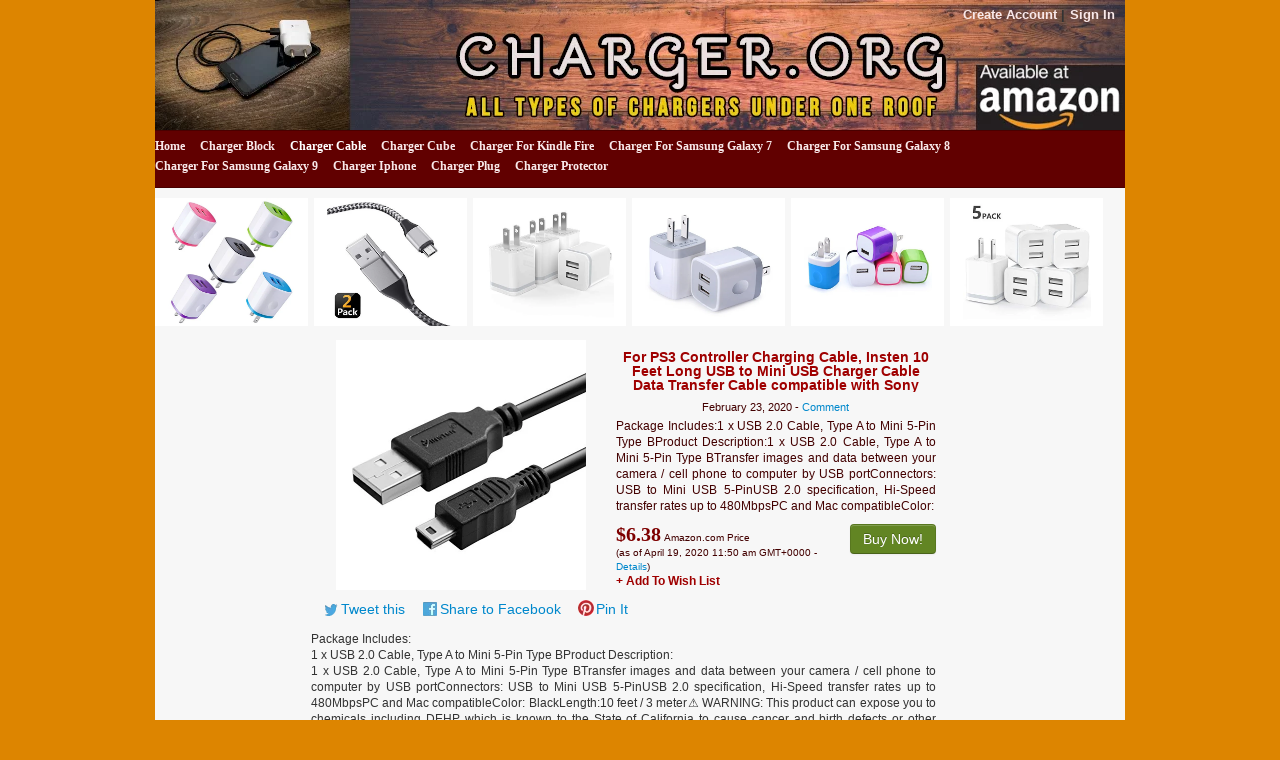

--- FILE ---
content_type: text/html; charset=UTF-8
request_url: https://charger.org/2020/02/23/for-ps3-controller-charging-cable-insten-10-feet-long-usb-to-mini-usb-charger-cable-data-transfer-cable-compatible-with-sony-playstation-ps3-ps3-slim-sixaxis-controller-gopro-hero-3-hero-4-3-meter/
body_size: 14130
content:
<!DOCTYPE html>
<!--[if IE 7]>
<html class="ie ie7" lang="en-US">
<![endif]-->
<!--[if IE 8]>
<html class="ie ie8" lang="en-US">
<![endif]-->
<!--[if gt IE 8]><!--> <html lang="en-US"> <!--<![endif]-->
<head>
<title>For PS3 Controller Charging Cable, Insten 10 Feet Long USB to Mini USB Charger Cable Data Transfer Cable compatible with Sony PlayStation PS3/PS3 Slim SixAxis Controller, GoPro Hero 3 Hero 4 (3 Meter) | Charger</title>
	<meta name="viewport" content="width=device-width, initial-scale=1.0">
	<link rel="pingback" href="https://charger.org/xmlrpc.php">
<link rel="Shortcut Icon" href="https://charger.org/wp-content/themes/covertstorebuilder/images/favicon.ico" type="image/x-icon">	
<!--[if lt IE 9]>
<script src="https://charger.org/wp-content/themes/covertstorebuilder/js/html5.js" type="text/javascript"></script>
<![endif]-->
<meta name='robots' content='max-image-preview:large' />
<link rel="alternate" type="application/rss+xml" title="Charger &raquo; Feed" href="https://charger.org/feed/" />
<link rel="alternate" title="oEmbed (JSON)" type="application/json+oembed" href="https://charger.org/wp-json/oembed/1.0/embed?url=https%3A%2F%2Fcharger.org%2F2020%2F02%2F23%2Ffor-ps3-controller-charging-cable-insten-10-feet-long-usb-to-mini-usb-charger-cable-data-transfer-cable-compatible-with-sony-playstation-ps3-ps3-slim-sixaxis-controller-gopro-hero-3-hero-4-3-meter%2F" />
<link rel="alternate" title="oEmbed (XML)" type="text/xml+oembed" href="https://charger.org/wp-json/oembed/1.0/embed?url=https%3A%2F%2Fcharger.org%2F2020%2F02%2F23%2Ffor-ps3-controller-charging-cable-insten-10-feet-long-usb-to-mini-usb-charger-cable-data-transfer-cable-compatible-with-sony-playstation-ps3-ps3-slim-sixaxis-controller-gopro-hero-3-hero-4-3-meter%2F&#038;format=xml" />
<style id='wp-img-auto-sizes-contain-inline-css' type='text/css'>
img:is([sizes=auto i],[sizes^="auto," i]){contain-intrinsic-size:3000px 1500px}
/*# sourceURL=wp-img-auto-sizes-contain-inline-css */
</style>

<style id='wp-emoji-styles-inline-css' type='text/css'>

	img.wp-smiley, img.emoji {
		display: inline !important;
		border: none !important;
		box-shadow: none !important;
		height: 1em !important;
		width: 1em !important;
		margin: 0 0.07em !important;
		vertical-align: -0.1em !important;
		background: none !important;
		padding: 0 !important;
	}
/*# sourceURL=wp-emoji-styles-inline-css */
</style>
<link rel='stylesheet' id='wp-block-library-css' href='https://charger.org/wp-includes/css/dist/block-library/style.min.css?ver=6.9' type='text/css' media='all' />
<style id='global-styles-inline-css' type='text/css'>
:root{--wp--preset--aspect-ratio--square: 1;--wp--preset--aspect-ratio--4-3: 4/3;--wp--preset--aspect-ratio--3-4: 3/4;--wp--preset--aspect-ratio--3-2: 3/2;--wp--preset--aspect-ratio--2-3: 2/3;--wp--preset--aspect-ratio--16-9: 16/9;--wp--preset--aspect-ratio--9-16: 9/16;--wp--preset--color--black: #000000;--wp--preset--color--cyan-bluish-gray: #abb8c3;--wp--preset--color--white: #ffffff;--wp--preset--color--pale-pink: #f78da7;--wp--preset--color--vivid-red: #cf2e2e;--wp--preset--color--luminous-vivid-orange: #ff6900;--wp--preset--color--luminous-vivid-amber: #fcb900;--wp--preset--color--light-green-cyan: #7bdcb5;--wp--preset--color--vivid-green-cyan: #00d084;--wp--preset--color--pale-cyan-blue: #8ed1fc;--wp--preset--color--vivid-cyan-blue: #0693e3;--wp--preset--color--vivid-purple: #9b51e0;--wp--preset--gradient--vivid-cyan-blue-to-vivid-purple: linear-gradient(135deg,rgb(6,147,227) 0%,rgb(155,81,224) 100%);--wp--preset--gradient--light-green-cyan-to-vivid-green-cyan: linear-gradient(135deg,rgb(122,220,180) 0%,rgb(0,208,130) 100%);--wp--preset--gradient--luminous-vivid-amber-to-luminous-vivid-orange: linear-gradient(135deg,rgb(252,185,0) 0%,rgb(255,105,0) 100%);--wp--preset--gradient--luminous-vivid-orange-to-vivid-red: linear-gradient(135deg,rgb(255,105,0) 0%,rgb(207,46,46) 100%);--wp--preset--gradient--very-light-gray-to-cyan-bluish-gray: linear-gradient(135deg,rgb(238,238,238) 0%,rgb(169,184,195) 100%);--wp--preset--gradient--cool-to-warm-spectrum: linear-gradient(135deg,rgb(74,234,220) 0%,rgb(151,120,209) 20%,rgb(207,42,186) 40%,rgb(238,44,130) 60%,rgb(251,105,98) 80%,rgb(254,248,76) 100%);--wp--preset--gradient--blush-light-purple: linear-gradient(135deg,rgb(255,206,236) 0%,rgb(152,150,240) 100%);--wp--preset--gradient--blush-bordeaux: linear-gradient(135deg,rgb(254,205,165) 0%,rgb(254,45,45) 50%,rgb(107,0,62) 100%);--wp--preset--gradient--luminous-dusk: linear-gradient(135deg,rgb(255,203,112) 0%,rgb(199,81,192) 50%,rgb(65,88,208) 100%);--wp--preset--gradient--pale-ocean: linear-gradient(135deg,rgb(255,245,203) 0%,rgb(182,227,212) 50%,rgb(51,167,181) 100%);--wp--preset--gradient--electric-grass: linear-gradient(135deg,rgb(202,248,128) 0%,rgb(113,206,126) 100%);--wp--preset--gradient--midnight: linear-gradient(135deg,rgb(2,3,129) 0%,rgb(40,116,252) 100%);--wp--preset--font-size--small: 13px;--wp--preset--font-size--medium: 20px;--wp--preset--font-size--large: 36px;--wp--preset--font-size--x-large: 42px;--wp--preset--spacing--20: 0.44rem;--wp--preset--spacing--30: 0.67rem;--wp--preset--spacing--40: 1rem;--wp--preset--spacing--50: 1.5rem;--wp--preset--spacing--60: 2.25rem;--wp--preset--spacing--70: 3.38rem;--wp--preset--spacing--80: 5.06rem;--wp--preset--shadow--natural: 6px 6px 9px rgba(0, 0, 0, 0.2);--wp--preset--shadow--deep: 12px 12px 50px rgba(0, 0, 0, 0.4);--wp--preset--shadow--sharp: 6px 6px 0px rgba(0, 0, 0, 0.2);--wp--preset--shadow--outlined: 6px 6px 0px -3px rgb(255, 255, 255), 6px 6px rgb(0, 0, 0);--wp--preset--shadow--crisp: 6px 6px 0px rgb(0, 0, 0);}:where(.is-layout-flex){gap: 0.5em;}:where(.is-layout-grid){gap: 0.5em;}body .is-layout-flex{display: flex;}.is-layout-flex{flex-wrap: wrap;align-items: center;}.is-layout-flex > :is(*, div){margin: 0;}body .is-layout-grid{display: grid;}.is-layout-grid > :is(*, div){margin: 0;}:where(.wp-block-columns.is-layout-flex){gap: 2em;}:where(.wp-block-columns.is-layout-grid){gap: 2em;}:where(.wp-block-post-template.is-layout-flex){gap: 1.25em;}:where(.wp-block-post-template.is-layout-grid){gap: 1.25em;}.has-black-color{color: var(--wp--preset--color--black) !important;}.has-cyan-bluish-gray-color{color: var(--wp--preset--color--cyan-bluish-gray) !important;}.has-white-color{color: var(--wp--preset--color--white) !important;}.has-pale-pink-color{color: var(--wp--preset--color--pale-pink) !important;}.has-vivid-red-color{color: var(--wp--preset--color--vivid-red) !important;}.has-luminous-vivid-orange-color{color: var(--wp--preset--color--luminous-vivid-orange) !important;}.has-luminous-vivid-amber-color{color: var(--wp--preset--color--luminous-vivid-amber) !important;}.has-light-green-cyan-color{color: var(--wp--preset--color--light-green-cyan) !important;}.has-vivid-green-cyan-color{color: var(--wp--preset--color--vivid-green-cyan) !important;}.has-pale-cyan-blue-color{color: var(--wp--preset--color--pale-cyan-blue) !important;}.has-vivid-cyan-blue-color{color: var(--wp--preset--color--vivid-cyan-blue) !important;}.has-vivid-purple-color{color: var(--wp--preset--color--vivid-purple) !important;}.has-black-background-color{background-color: var(--wp--preset--color--black) !important;}.has-cyan-bluish-gray-background-color{background-color: var(--wp--preset--color--cyan-bluish-gray) !important;}.has-white-background-color{background-color: var(--wp--preset--color--white) !important;}.has-pale-pink-background-color{background-color: var(--wp--preset--color--pale-pink) !important;}.has-vivid-red-background-color{background-color: var(--wp--preset--color--vivid-red) !important;}.has-luminous-vivid-orange-background-color{background-color: var(--wp--preset--color--luminous-vivid-orange) !important;}.has-luminous-vivid-amber-background-color{background-color: var(--wp--preset--color--luminous-vivid-amber) !important;}.has-light-green-cyan-background-color{background-color: var(--wp--preset--color--light-green-cyan) !important;}.has-vivid-green-cyan-background-color{background-color: var(--wp--preset--color--vivid-green-cyan) !important;}.has-pale-cyan-blue-background-color{background-color: var(--wp--preset--color--pale-cyan-blue) !important;}.has-vivid-cyan-blue-background-color{background-color: var(--wp--preset--color--vivid-cyan-blue) !important;}.has-vivid-purple-background-color{background-color: var(--wp--preset--color--vivid-purple) !important;}.has-black-border-color{border-color: var(--wp--preset--color--black) !important;}.has-cyan-bluish-gray-border-color{border-color: var(--wp--preset--color--cyan-bluish-gray) !important;}.has-white-border-color{border-color: var(--wp--preset--color--white) !important;}.has-pale-pink-border-color{border-color: var(--wp--preset--color--pale-pink) !important;}.has-vivid-red-border-color{border-color: var(--wp--preset--color--vivid-red) !important;}.has-luminous-vivid-orange-border-color{border-color: var(--wp--preset--color--luminous-vivid-orange) !important;}.has-luminous-vivid-amber-border-color{border-color: var(--wp--preset--color--luminous-vivid-amber) !important;}.has-light-green-cyan-border-color{border-color: var(--wp--preset--color--light-green-cyan) !important;}.has-vivid-green-cyan-border-color{border-color: var(--wp--preset--color--vivid-green-cyan) !important;}.has-pale-cyan-blue-border-color{border-color: var(--wp--preset--color--pale-cyan-blue) !important;}.has-vivid-cyan-blue-border-color{border-color: var(--wp--preset--color--vivid-cyan-blue) !important;}.has-vivid-purple-border-color{border-color: var(--wp--preset--color--vivid-purple) !important;}.has-vivid-cyan-blue-to-vivid-purple-gradient-background{background: var(--wp--preset--gradient--vivid-cyan-blue-to-vivid-purple) !important;}.has-light-green-cyan-to-vivid-green-cyan-gradient-background{background: var(--wp--preset--gradient--light-green-cyan-to-vivid-green-cyan) !important;}.has-luminous-vivid-amber-to-luminous-vivid-orange-gradient-background{background: var(--wp--preset--gradient--luminous-vivid-amber-to-luminous-vivid-orange) !important;}.has-luminous-vivid-orange-to-vivid-red-gradient-background{background: var(--wp--preset--gradient--luminous-vivid-orange-to-vivid-red) !important;}.has-very-light-gray-to-cyan-bluish-gray-gradient-background{background: var(--wp--preset--gradient--very-light-gray-to-cyan-bluish-gray) !important;}.has-cool-to-warm-spectrum-gradient-background{background: var(--wp--preset--gradient--cool-to-warm-spectrum) !important;}.has-blush-light-purple-gradient-background{background: var(--wp--preset--gradient--blush-light-purple) !important;}.has-blush-bordeaux-gradient-background{background: var(--wp--preset--gradient--blush-bordeaux) !important;}.has-luminous-dusk-gradient-background{background: var(--wp--preset--gradient--luminous-dusk) !important;}.has-pale-ocean-gradient-background{background: var(--wp--preset--gradient--pale-ocean) !important;}.has-electric-grass-gradient-background{background: var(--wp--preset--gradient--electric-grass) !important;}.has-midnight-gradient-background{background: var(--wp--preset--gradient--midnight) !important;}.has-small-font-size{font-size: var(--wp--preset--font-size--small) !important;}.has-medium-font-size{font-size: var(--wp--preset--font-size--medium) !important;}.has-large-font-size{font-size: var(--wp--preset--font-size--large) !important;}.has-x-large-font-size{font-size: var(--wp--preset--font-size--x-large) !important;}
/*# sourceURL=global-styles-inline-css */
</style>

<style id='classic-theme-styles-inline-css' type='text/css'>
/*! This file is auto-generated */
.wp-block-button__link{color:#fff;background-color:#32373c;border-radius:9999px;box-shadow:none;text-decoration:none;padding:calc(.667em + 2px) calc(1.333em + 2px);font-size:1.125em}.wp-block-file__button{background:#32373c;color:#fff;text-decoration:none}
/*# sourceURL=/wp-includes/css/classic-themes.min.css */
</style>
<link rel='stylesheet' id='contact-form-7-css' href='https://charger.org/wp-content/plugins/contact-form-7/includes/css/styles.css?ver=6.1.4' type='text/css' media='all' />
<link rel='stylesheet' id='bootstrap-css' href='https://charger.org/wp-content/themes/covertstorebuilder/css/bootstrap.css?ver=1.22' type='text/css' media='all' />
<link rel='stylesheet' id='theme-style-css' href='https://charger.org/wp-content/themes/covertstorebuilder/style.css?ver=1.22' type='text/css' media='all' />
<script type="text/javascript" src="https://charger.org/wp-includes/js/jquery/jquery.min.js?ver=3.7.1" id="jquery-core-js"></script>
<script type="text/javascript" src="https://charger.org/wp-includes/js/jquery/jquery-migrate.min.js?ver=3.4.1" id="jquery-migrate-js"></script>
<script type="text/javascript" src="https://charger.org/wp-content/themes/covertstorebuilder/js/jquery.simplemodal.1.4.4.min.js?ver=1.4.4" id="simplemodal-js"></script>
<script type="text/javascript" src="https://charger.org/wp-content/themes/covertstorebuilder/js/bootstrap.js?ver=1.22" id="bootstrap-js"></script>
<script type="text/javascript" id="theme-script-js-extra">
/* <![CDATA[ */
var SimpleModalLoginL10n = {"empty_username":"The username field is empty.","empty_password":"The password field is empty.","empty_email":"The email field is empty.","empty_all":"All fields are required.","empty_firstname":"The first name field is empty.","empty_lastname":"The last name field is empty.","carousel-interval":"5000"};
//# sourceURL=theme-script-js-extra
/* ]]> */
</script>
<script type="text/javascript" src="https://charger.org/wp-content/themes/covertstorebuilder/js/script.js?ver=1.22" id="theme-script-js"></script>
<link rel="https://api.w.org/" href="https://charger.org/wp-json/" /><link rel="alternate" title="JSON" type="application/json" href="https://charger.org/wp-json/wp/v2/posts/233" /><link rel="EditURI" type="application/rsd+xml" title="RSD" href="https://charger.org/xmlrpc.php?rsd" />
<meta name="generator" content="WordPress 6.9" />
<link rel="canonical" href="https://charger.org/2020/02/23/for-ps3-controller-charging-cable-insten-10-feet-long-usb-to-mini-usb-charger-cable-data-transfer-cable-compatible-with-sony-playstation-ps3-ps3-slim-sixaxis-controller-gopro-hero-3-hero-4-3-meter/" />
<link rel='shortlink' href='https://charger.org/?p=233' />
<style type="text/css" id="custom-background-css">
body.custom-background { background-color: #dd8500; }
</style>
	
<!-- Open Graph protocol meta data -->
<meta property="og:url" content="https://charger.org/2020/02/23/for-ps3-controller-charging-cable-insten-10-feet-long-usb-to-mini-usb-charger-cable-data-transfer-cable-compatible-with-sony-playstation-ps3-ps3-slim-sixaxis-controller-gopro-hero-3-hero-4-3-meter/">
<meta property="og:title" content="For PS3 Controller Charging Cable, Insten 10 Feet Long USB to Mini USB Charger Cable Data Transfer Cable compatible with Sony PlayStation PS3/PS3 Slim SixAxis Controller, GoPro Hero 3 Hero 4 (3 Meter) | Charger">
<meta property="og:site_name" content="Charger">
<meta property="og:description" content="Package Includes:1 x USB 2.0 Cable, Type A to Mini 5-Pin Type BProduct Description:1 x USB 2.0 Cable, Type A to Mini 5-Pin Type BTransfer images and data betwee">
<meta property="og:type" content="article">
<meta property="og:image" content="https://charger.org/wp-content/uploads/2020/02/411K3lYiwKL.jpg">
<meta property="og:locale" content="en_us">
<!--  Open Graph protocol meta data  -->
<script type="text/javascript">
	var imwbvp_ajaxurl = 'https://charger.org/wp-admin/admin-ajax.php';
// ]]>
</script>
<script>
   jQuery(document).ready(function($) {
   
   $('a.zp-ctr-track, .zp-product .moretag').on('click', function(event) {
      var btn = this;
      var data = { action :'update_ctr_action', postid: $(btn).attr('data-post-item'), nonce : 'da798e2a62'};
         
      $.ajax({async: false, type: 'POST', url: 'https://charger.org/wp-admin/admin-ajax.php', data: data,  dataType: 'json'});
   });

   });
</script>
<style>
.header-wrapper  {background-color: #9f0000; }
.carousel-thumbs, .content_sidebar {background-color: #f7f7f7; }
#mainCarousel { background-color: #ffffff; border: 1px solid #ffffff}
#mainCarousel .carousel-inner > .item > .content .title a, #mainCarousel .carousel-inner > .item > .content .stats a, .wishlistlink, .wishlistlink:hover, .the-post h1.title {color: #9f0000;}
#mainCarousel .carousel-inner > .item > .content .title a:hover, #mainCarousel .carousel-inner > .item > .content .stats a:hover {color: #a03a18;}
#mainCarousel .carousel-inner > .item > .content .description, #mainCarousel .carousel-inner > .item > .content .stats { color: #430000;}
.price {color: #7e0000;}
.content_sidebar li,#footer .widget-area .widget_popularProducts  {background-color: #ffffff;}
.content_sidebar ul ul li a:hover, #widgets_404 ul ul li a:hover{background-color:  #bfbfbf;}
#footer-wrapper  { background-color: #7e0000; }
#footer .widget-area ul ul li a {color: #DDDDDD;}
#footer .widget-area ul ul li a:hover {color: #DDDDDD;}
#footer .widget-area .tagcloud a  {color: #ffffff;}

#page-navigation {background-color: #610000; border-bottom: 1px solid #490000; border-top: 1px solid #490000;}
#page-navigation ul ul.children li { border-bottom: 1px solid #490000; border-left: 1px solid #490000; border-right: 1px solid #490000;}
#page-navigation ul ul.children li:first-child {border-top: 1px solid #490000; }
#page-navigation ul ul.children {background-color: #610000; }
#page-navigation ul li:hover > a { color: #d7bfbf; }                  
#page-navigation ul li a { color: #f8e8e9;}
#site-navigation ul li a { color: #f8e8e9;}
 #page-navigation ul li.current-cat a{ color: #ffffff;}
.post-navigation {background-color:  #610000;}
#post-navigation ul li a { color: #f8e8e9;}
#post-navigation ul li.current a { color: #ffffff;}
 
.widget-title { background-color: #f7f7f7; color: #610000;}

#footer .widget-title {background-color: #7e0000; color: #ffffff;}
.actions .btn-success { color: #FFFFFF; background-color: #628523;}
.actions .btn-success:hover,.btn-success:focus,.btn-success:active,.btn-success.active,.btn-success.disabled,.btn-success[disabled] {color: #FFFFFF; background-color: #496812;}
.posts-wrapper {background-color: #f7f7f7;}
.post .title a,.post .title a:visited {  color: #610000;}
.post .title a:hover { color: #a03a18; }
.post .description, .price-info {color: #430000;}
.the-post .content {color: #430000;}
.the-post .stats {color: #430000;}

		.site-header {
			background: url(https://charger.org/wp-content/uploads/2020/02/charger-BANNER.png);
			background-repeat:no-repeat;
			background-size:contain;
			background-position:center;
		}
		.site-title,
		.site-description {
			position: absolute;
			clip: rect(1px 1px 1px 1px); /* IE7 */
			clip: rect(1px, 1px, 1px, 1px);
		}
		.site-title,
		.site-description {
			text-align:center;
         			color: #blank;
					}
</style>
</head>
<body class="wp-singular post-template-default single single-post postid-233 single-format-standard custom-background wp-theme-covertstorebuilder">
<div class="container-fluid header-wrapper">
 <div class="row-fluid">
  <div class="span12">
    <header class="site-header" role="banner">    	 
      <nav id="site-navigation">
      <ul>
  
   <li><a class="smcf-register" href="https://charger.org/wp-login.php?action=register" target="_blank">Create Account</a></li> 
   <li class="last"><a class="smcf-login" href="https://charger.org/wp-login.php">Sign In</a></li>
      </ul>
      </nav>
      <a href="https://charger.org/" title="Charger" rel="home">
      	<hgroup>
      		<h1 class="site-title">Charger</h1>
      		<h2 class="site-description">All Types Of Chargers Under One Roof</h2>
      	</hgroup>
      </a> 
   </header>
  </div> 
  </div>
  <div class="row-fluid">
   <div class="span12">
      <nav id="page-navigation">
      <ul>
             
                 <li class="cat-item">
             <a title="See What's New" href="https://charger.org?so=mrs">Home</a>
          </li>
       	<li class="cat-item cat-item-82"><a href="https://charger.org/category/charger-block/">Charger Block</a>
</li>
	<li class="cat-item cat-item-83 current-cat"><a aria-current="page" href="https://charger.org/category/charger-cable/">Charger Cable</a>
</li>
	<li class="cat-item cat-item-184"><a href="https://charger.org/category/charger-cube/">Charger Cube</a>
</li>
	<li class="cat-item cat-item-84"><a href="https://charger.org/category/charger-for-kindle-fire/">Charger For Kindle Fire</a>
</li>
	<li class="cat-item cat-item-85"><a href="https://charger.org/category/charger-for-samsung-galaxy-7/">Charger For Samsung Galaxy 7</a>
</li>
	<li class="cat-item cat-item-256"><a href="https://charger.org/category/charger-for-samsung-galaxy-8/">Charger For Samsung Galaxy 8</a>
</li>
	<li class="cat-item cat-item-257"><a href="https://charger.org/category/charger-for-samsung-galaxy-9/">Charger For Samsung Galaxy 9</a>
</li>
	<li class="cat-item cat-item-1"><a href="https://charger.org/category/charger-iphone/">Charger Iphone</a>
</li>
	<li class="cat-item cat-item-86"><a href="https://charger.org/category/charger-plug/">Charger Plug</a>
</li>
	<li class="cat-item cat-item-87"><a href="https://charger.org/category/charger-protector/">Charger Protector</a>
</li>
      
         </ul>
      </nav>
   </div>
  </div>
</div><div class="container-fluid posts-wrapper">
   <div class="row-fluid"> 
    <div class="span12 thumbnails"><a href="https://charger.org/2020/02/23/usb-charger-wall-plug-phone-charger-box-andhot-5-pack-home-travel-2-1amp-dual-port-usb-wall-charger-quick-charging-block-cube-brick-compatible-with-iphone-8-7-6s-ipad-samsung-android-phonekindle/"><img  src="https://charger.org/wp-content/uploads/2020/02/41Yeo2pGPL.jpg" title="USB Charger Wall Plug, Phone Charger Box, AndHot 5-Pack Home Travel 2.1Amp Dual Port USB Wall Charger Quick Charging Block Cube Brick Compatible with iPhone 8 7 6S, iPad, Samsung, Android Phone,Kindle"></a><a href="https://charger.org/2020/02/23/micro-usb-cable2pack-10ft-fast-charging-android-nylon-braided-charger-cord-compatible-samsung-galaxy-j8-j7-j6-j6j5-j4-j3-j2-j1-prime-proj7-v-sky-pro-crowns6-s7-edgelg-q6-k7moto-g5s-g5-g4-plus/"><img  src="https://charger.org/wp-content/uploads/2020/02/41BNxaNnX3L.jpg" title="Micro USB Cable,2Pack 10Ft Fast Charging Android Nylon Braided Charger Cord Compatible Samsung Galaxy J8 J7 J6 J6+,J5 J4+ J3/J2 J1/Prime/Pro,J7 V/Sky Pro/Crown,S6 S7/Edge,LG Q6/ K7,Moto G5S/G5 G4 Plus"></a><a href="https://charger.org/2020/02/23/usb-wall-charger-luoatip-4-pack-2-1a-5v-dual-port-usb-power-adapter-charger-plug-charging-block-cube-replacement-for-iphone-xs-max-xs-xr-x-8-7-6-plus-samsung-lg-htc-moto-android-phones/"><img  src="https://charger.org/wp-content/uploads/2020/02/31tmqaFDCHL.jpg" title="USB Wall Charger, LUOATIP 4-Pack 2.1A/5V Dual Port USB Power Adapter Charger Plug Charging Block Cube Replacement for iPhone Xs Max/Xs/XR/X, 8/7/6 Plus, Samsung, LG, HTC, Moto, Android Phones"></a><a href="https://charger.org/2020/02/23/usb-wall-charger-fivebox-2pack-dual-port-2-1a-wall-charger-brick-base-adapter-charging-block-charger-cube-plug-charger-box-for-iphone-x-6-6s-7-8-plus-ipad-samsung-android-lg-htc-nokia-phone/"><img  src="https://charger.org/wp-content/uploads/2020/02/41RnIyrQ6vL.jpg" title="USB Wall Charger, FiveBox 2Pack Dual Port 2.1A Wall Charger Brick Base Adapter Charging Block Charger Cube Plug Charger Box for iPhone X/6/6S/7/8 Plus, iPad, Samsung, Android, LG, HTC, Nokia, Phone"></a><a href="https://charger.org/2020/02/23/wall-charger-5-pack-home-travel-usb-power-adapter-wall-charger-plug-charging-block-cube-compatible-with-iphone-xs-max-xs-xr-x-8-7-6-plus-5s-4s-samsung-galaxy-s9-s8-note-9-lg-kindle-android-phone/"><img  src="https://charger.org/wp-content/uploads/2020/02/41Qa9o2z4L.jpg" title="Wall Charger 5 Pack, Home Travel USB Power Adapter Wall Charger Plug Charging Block Cube Compatible with iPhone Xs Max/Xs/XR/X/8/7/6 Plus/5S/4S, Samsung Galaxy S9/S8/Note 9, LG, Kindle, Android Phone"></a><a href="https://charger.org/2020/02/23/luoatip-usb-wall-charger-5-pack-2-1a-5v-dual-port-usb-cube-power-adapter-charger-plug-charging-block-replacement-for-iphone-xs-xr-x-8-7-6-plus-samsung-htc-lg-moto-android-phones/"><img  src="https://charger.org/wp-content/uploads/2020/02/416QS6V9joL.jpg" title="LUOATIP USB Wall Charger, 5-Pack 2.1A/5V Dual Port USB Cube Power Adapter Charger Plug Charging Block Replacement for iPhone Xs/XR/X, 8/7/6 Plus, Samsung, HTC, LG, Moto, Android Phones"></a></div>
   </div>
 
<div class="row-fluid">
<div id="post-sidebar" class="span2"></div>
<div class="span8 the-post"> 
<div class="thumb">
 <a href="https://www.amazon.com/Controller-Charging-Transfer-compatible-PlayStation/dp/B005QVY65I?psc=1&SubscriptionId=AKIAI623NNTX7DQMVIBA&tag=simonrecommen-20&linkCode=xm2&camp=2025&creative=165953&creativeASIN=B005QVY65I" rel="nofollow" title="For PS3 Controller Charging Cable, Insten 10 Feet Long USB to Mini USB Charger Cable Data Transfer Cable compatible with Sony PlayStation PS3/PS3 Slim SixAxis Controller, GoPro Hero 3 Hero 4 (3 Meter)"  target='_blank'>
 <img  src="https://charger.org/wp-content/uploads/2020/02/411K3lYiwKL.jpg" title="For PS3 Controller Charging Cable, Insten 10 Feet Long USB to Mini USB Charger Cable Data Transfer Cable compatible with Sony PlayStation PS3/PS3 Slim SixAxis Controller, GoPro Hero 3 Hero 4 (3 Meter)"></a>
</div>
<div class="content">
	<h1 class="title">For PS3 Controller Charging Cable, Insten 10 Feet Long USB to Mini USB Charger Cable Data Transfer Cable compatible with Sony PlayStation PS3/PS3 Slim SixAxis Controller, GoPro Hero 3 Hero 4 (3 Meter)</h1>
	<div class="stats">February 23, 2020 - <a href="https://charger.org/2020/02/23/for-ps3-controller-charging-cable-insten-10-feet-long-usb-to-mini-usb-charger-cable-data-transfer-cable-compatible-with-sony-playstation-ps3-ps3-slim-sixaxis-controller-gopro-hero-3-hero-4-3-meter/#respond">Comment</a></div>
 
<div class="description"><p>Package Includes:1 x USB 2.0 Cable, Type A to Mini 5-Pin Type BProduct Description:1 x USB 2.0 Cable, Type A to Mini 5-Pin Type BTransfer images and data between your camera / cell phone to computer by USB portConnectors: USB to Mini USB 5-PinUSB 2.0 specification, Hi-Speed transfer rates up to 480MbpsPC and Mac compatibleColor:</p>
</div>
   <div class="actions clearfix">
     <a class="btn btn-success pull-right" href="https://www.amazon.com/Controller-Charging-Transfer-compatible-PlayStation/dp/B005QVY65I?psc=1&SubscriptionId=AKIAI623NNTX7DQMVIBA&tag=simonrecommen-20&linkCode=xm2&camp=2025&creative=165953&creativeASIN=B005QVY65I" rel="nofollow"  target='_blank'>Buy Now!</a>
     <span class="price">$6.38</span><span class="price-info">Amazon.com Price<br>(as of April 19, 2020 11:50 am GMT+0000 - <a title="Product prices and availability are accurate as of the date/time indicated and are subject to change. Any price and availability information displayed on Amazon.com at the time of purchase will apply to the purchase of this product.">Details</a>)</span>               <a class="smcf-login wishlistlink" href="https://charger.org/wp-login.php">+ Add To Wish List</a>
              
   </div>
  </div>
   
 <div class="social-actions">
      <ul class="social-buttons">
            <li class="story-share-tweet"><a href="javascript:imwb_zonpress_window_open('http://twitter.com/share?url={URL}&text=For PS3 Controller Charging Cable, Insten 10 Feet Long USB to Mini USB Charger Cable Data Transfer Cable compatible with Sony PlayStation PS3/PS3 Slim SixAxis Controller, GoPro Hero 3 Hero 4 (3 Meter)', 'https%3A%2F%2Fcharger.org%2F2020%2F02%2F23%2Ffor-ps3-controller-charging-cable-insten-10-feet-long-usb-to-mini-usb-charger-cable-data-transfer-cable-compatible-with-sony-playstation-ps3-ps3-slim-sixaxis-controller-gopro-hero-3-hero-4-3-meter%2F')">Tweet this</a></li>
            <li class="story-share-fb"><a href="javascript:imwb_zonpress_window_open('http://www.facebook.com/sharer.php?u={URL}', 'https%3A%2F%2Fcharger.org%2F2020%2F02%2F23%2Ffor-ps3-controller-charging-cable-insten-10-feet-long-usb-to-mini-usb-charger-cable-data-transfer-cable-compatible-with-sony-playstation-ps3-ps3-slim-sixaxis-controller-gopro-hero-3-hero-4-3-meter%2F')">Share to Facebook</a></li>
            <li class="story-share-pin"><a href="javascript:imwb_zonpress_window_open('http://pinterest.com/pin/create/bookmarklet/?media=https://charger.org/wp-content/uploads/2020/02/411K3lYiwKL.jpg&url={URL}&description=For PS3 Controller Charging Cable, Insten 10 Feet Long USB to Mini USB Charger Cable Data Transfer Cable compatible with Sony PlayStation PS3/PS3 Slim SixAxis Controller, GoPro Hero 3 Hero 4 (3 Meter)', 'https%3A%2F%2Fcharger.org%2F2020%2F02%2F23%2Ffor-ps3-controller-charging-cable-insten-10-feet-long-usb-to-mini-usb-charger-cable-data-transfer-cable-compatible-with-sony-playstation-ps3-ps3-slim-sixaxis-controller-gopro-hero-3-hero-4-3-meter%2F')">Pin It</a></li>
            
      </ul>
 </div>
<div class="description">
<p>Package Includes:<br />1 x USB 2.0 Cable, Type A to Mini 5-Pin Type BProduct Description:<br />1 x USB 2.0 Cable, Type A to Mini 5-Pin Type BTransfer images and data between your camera / cell phone to computer by USB portConnectors: USB to Mini USB 5-PinUSB 2.0 specification, Hi-Speed transfer rates up to 480MbpsPC and Mac compatibleColor: BlackLength:10 feet / 3 meter⚠ WARNING: This product can expose you to chemicals including DEHP, which is known to the State of California to cause cancer and birth defects or other reproductive harm. For more information go to P65Warnings.ca.gov.</p>
<p>Product names are trademark of listed manufacturer or other owners, and are not trademarks of Insten Fulfillment. The manufacturer does not necessarily endorse use of these products.</p>
</div>
	
	</div>
</div>
</div>

<div id="footer-wrapper">
 <div id="footer" class="three">
 <div id="first" class="widget-area">
<ul>
	
		<li id="recent-posts-3" class="widget-container widget_recent_entries">
		<h3 class="widget-title">Recent Posts</h3>
		<ul>
											<li>
					<a href="https://charger.org/2020/02/23/apple-12w-usb-power-adapter/">Apple 12W USB Power Adapter</a>
									</li>
											<li>
					<a href="https://charger.org/2020/02/23/xbox-one-play-and-charge-kit/">Xbox One Play and Charge Kit</a>
									</li>
											<li>
					<a href="https://charger.org/2020/02/23/micro-usb-cable2pack-10ft-fast-charging-android-nylon-braided-charger-cord-compatible-samsung-galaxy-j8-j7-j6-j6j5-j4-j3-j2-j1-prime-proj7-v-sky-pro-crowns6-s7-edgelg-q6-k7moto-g5s-g5-g4-plus/">Micro USB Cable,2Pack 10Ft Fast Charging Android Nylon Braided Charger Cord Compatible Samsung Galaxy J8 J7 J6 J6+,J5 J4+ J3/J2 J1/Prime/Pro,J7 V/Sky Pro/Crown,S6 S7/Edge,LG Q6/ K7,Moto G5S/G5 G4 Plus</a>
									</li>
											<li>
					<a href="https://charger.org/2020/02/23/noot-products-car-charger-for-samsung-galaxy-s7-s6-s6-plus-s4-note-5-4-edge-j7-v-j3-eclipse-emerge-j7-perx-36w-quick-charge-3-0-2-port-charge-adapter6ft-feet-micro-usb-fast-charging-cable/">noot products Car Charger for Samsung Galaxy S7/S6/S6 Plus/S4/Note 5/4/Edge/J7 V/J3 Eclipse/Emerge/J7 Perx-36W Quick Charge 3.0 2-Port Charge Adapter+6FT feet Micro USB Fast Charging Cable</a>
									</li>
											<li>
					<a href="https://charger.org/2020/02/23/micro-usb-cable-3pack-6ft-android-charger-cord-long-nylon-braided-sync-and-fast-charging-cables-compatible-samsung-galaxy-s6-s7-edge-kindle-android-windows-smartphones-xbox-ps4-and-more-blue/">Micro USB Cable, 3Pack 6FT Android Charger Cord Long Nylon Braided Sync and Fast Charging Cables Compatible Samsung Galaxy S6 S7 Edge, Kindle, Android &#038; Windows Smartphones, Xbox, PS4 and More-Blue</a>
									</li>
					</ul>

		</li></ul>
</div>

<div id="second" class="widget-area">
<ul>
	<li id="tag_cloud-2" class="widget-container widget_tag_cloud"><h3 class="widget-title">Tags</h3><div class="tagcloud"><a href="https://charger.org/tag/2pack/" class="tag-cloud-link tag-link-104 tag-link-position-1" style="font-size: 13.079646017699pt;" aria-label="2Pack (22 items)">2Pack</a>
<a href="https://charger.org/tag/3pack/" class="tag-cloud-link tag-link-44 tag-link-position-2" style="font-size: 10.477876106195pt;" aria-label="3Pack (13 items)">3Pack</a>
<a href="https://charger.org/tag/11-11/" class="tag-cloud-link tag-link-9 tag-link-position-3" style="font-size: 8pt;" aria-label="11/11 (8 items)">11/11</a>
<a href="https://charger.org/tag/adapter/" class="tag-cloud-link tag-link-79 tag-link-position-4" style="font-size: 16.424778761062pt;" aria-label="Adapter (42 items)">Adapter</a>
<a href="https://charger.org/tag/adaptive/" class="tag-cloud-link tag-link-224 tag-link-position-5" style="font-size: 9.6106194690265pt;" aria-label="Adaptive (11 items)">Adaptive</a>
<a href="https://charger.org/tag/android/" class="tag-cloud-link tag-link-124 tag-link-position-6" style="font-size: 12.83185840708pt;" aria-label="Android (21 items)">Android</a>
<a href="https://charger.org/tag/black/" class="tag-cloud-link tag-link-76 tag-link-position-7" style="font-size: 9.1150442477876pt;" aria-label="Black (10 items)">Black</a>
<a href="https://charger.org/tag/block/" class="tag-cloud-link tag-link-119 tag-link-position-8" style="font-size: 13.327433628319pt;" aria-label="Block (23 items)">Block</a>
<a href="https://charger.org/tag/braided/" class="tag-cloud-link tag-link-27 tag-link-position-9" style="font-size: 14.938053097345pt;" aria-label="Braided (31 items)">Braided</a>
<a href="https://charger.org/tag/cable/" class="tag-cloud-link tag-link-19 tag-link-position-10" style="font-size: 19.274336283186pt;" aria-label="Cable (72 items)">Cable</a>
<a href="https://charger.org/tag/certified/" class="tag-cloud-link tag-link-21 tag-link-position-11" style="font-size: 12.336283185841pt;" aria-label="Certified (19 items)">Certified</a>
<a href="https://charger.org/tag/charge/" class="tag-cloud-link tag-link-127 tag-link-position-12" style="font-size: 12.088495575221pt;" aria-label="Charge (18 items)">Charge</a>
<a href="https://charger.org/tag/charger/" class="tag-cloud-link tag-link-22 tag-link-position-13" style="font-size: 22pt;" aria-label="Charger (119 items)">Charger</a>
<a href="https://charger.org/tag/charging/" class="tag-cloud-link tag-link-6 tag-link-position-14" style="font-size: 19.893805309735pt;" aria-label="Charging (80 items)">Charging</a>
<a href="https://charger.org/tag/compatible/" class="tag-cloud-link tag-link-7 tag-link-position-15" style="font-size: 18.654867256637pt;" aria-label="Compatible (64 items)">Compatible</a>
<a href="https://charger.org/tag/cord/" class="tag-cloud-link tag-link-29 tag-link-position-16" style="font-size: 16.672566371681pt;" aria-label="Cord (44 items)">Cord</a>
<a href="https://charger.org/tag/cube/" class="tag-cloud-link tag-link-107 tag-link-position-17" style="font-size: 13.327433628319pt;" aria-label="Cube (23 items)">Cube</a>
<a href="https://charger.org/tag/dual/" class="tag-cloud-link tag-link-89 tag-link-position-18" style="font-size: 13.946902654867pt;" aria-label="Dual (26 items)">Dual</a>
<a href="https://charger.org/tag/fast/" class="tag-cloud-link tag-link-5 tag-link-position-19" style="font-size: 18.035398230088pt;" aria-label="Fast (56 items)">Fast</a>
<a href="https://charger.org/tag/galaxy/" class="tag-cloud-link tag-link-14 tag-link-position-20" style="font-size: 17.663716814159pt;" aria-label="Galaxy (53 items)">Galaxy</a>
<a href="https://charger.org/tag/ipad/" class="tag-cloud-link tag-link-98 tag-link-position-21" style="font-size: 13.079646017699pt;" aria-label="iPad (22 items)">iPad</a>
<a href="https://charger.org/tag/iphone/" class="tag-cloud-link tag-link-8 tag-link-position-22" style="font-size: 18.654867256637pt;" aria-label="iPhone (64 items)">iPhone</a>
<a href="https://charger.org/tag/kindle/" class="tag-cloud-link tag-link-116 tag-link-position-23" style="font-size: 9.9823008849558pt;" aria-label="Kindle (12 items)">Kindle</a>
<a href="https://charger.org/tag/lightning/" class="tag-cloud-link tag-link-23 tag-link-position-24" style="font-size: 12.58407079646pt;" aria-label="Lightning (20 items)">Lightning</a>
<a href="https://charger.org/tag/long/" class="tag-cloud-link tag-link-25 tag-link-position-25" style="font-size: 10.849557522124pt;" aria-label="Long (14 items)">Long</a>
<a href="https://charger.org/tag/micro/" class="tag-cloud-link tag-link-154 tag-link-position-26" style="font-size: 9.9823008849558pt;" aria-label="Micro (12 items)">Micro</a>
<a href="https://charger.org/tag/more/" class="tag-cloud-link tag-link-60 tag-link-position-27" style="font-size: 12.088495575221pt;" aria-label="More (18 items)">More</a>
<a href="https://charger.org/tag/moto/" class="tag-cloud-link tag-link-115 tag-link-position-28" style="font-size: 11.840707964602pt;" aria-label="Moto (17 items)">Moto</a>
<a href="https://charger.org/tag/note/" class="tag-cloud-link tag-link-15 tag-link-position-29" style="font-size: 14.194690265487pt;" aria-label="Note (27 items)">Note</a>
<a href="https://charger.org/tag/nylon/" class="tag-cloud-link tag-link-26 tag-link-position-30" style="font-size: 14.566371681416pt;" aria-label="Nylon (29 items)">Nylon</a>
<a href="https://charger.org/tag/pack/" class="tag-cloud-link tag-link-35 tag-link-position-31" style="font-size: 12.58407079646pt;" aria-label="Pack (20 items)">Pack</a>
<a href="https://charger.org/tag/phone/" class="tag-cloud-link tag-link-120 tag-link-position-32" style="font-size: 13.575221238938pt;" aria-label="Phone (24 items)">Phone</a>
<a href="https://charger.org/tag/plug/" class="tag-cloud-link tag-link-95 tag-link-position-33" style="font-size: 15.805309734513pt;" aria-label="Plug (37 items)">Plug</a>
<a href="https://charger.org/tag/plus/" class="tag-cloud-link tag-link-122 tag-link-position-34" style="font-size: 15.929203539823pt;" aria-label="Plus (38 items)">Plus</a>
<a href="https://charger.org/tag/port/" class="tag-cloud-link tag-link-90 tag-link-position-35" style="font-size: 14.938053097345pt;" aria-label="Port (31 items)">Port</a>
<a href="https://charger.org/tag/power/" class="tag-cloud-link tag-link-52 tag-link-position-36" style="font-size: 13.946902654867pt;" aria-label="Power (26 items)">Power</a>
<a href="https://charger.org/tag/quick/" class="tag-cloud-link tag-link-106 tag-link-position-37" style="font-size: 10.477876106195pt;" aria-label="Quick (13 items)">Quick</a>
<a href="https://charger.org/tag/replacement/" class="tag-cloud-link tag-link-108 tag-link-position-38" style="font-size: 9.1150442477876pt;" aria-label="Replacement (10 items)">Replacement</a>
<a href="https://charger.org/tag/samsung/" class="tag-cloud-link tag-link-13 tag-link-position-39" style="font-size: 19.150442477876pt;" aria-label="Samsung (69 items)">Samsung</a>
<a href="https://charger.org/tag/sync/" class="tag-cloud-link tag-link-50 tag-link-position-40" style="font-size: 9.1150442477876pt;" aria-label="Sync (10 items)">Sync</a>
<a href="https://charger.org/tag/tablet/" class="tag-cloud-link tag-link-156 tag-link-position-41" style="font-size: 8pt;" aria-label="Tablet (8 items)">Tablet</a>
<a href="https://charger.org/tag/type/" class="tag-cloud-link tag-link-259 tag-link-position-42" style="font-size: 12.336283185841pt;" aria-label="Type (19 items)">Type</a>
<a href="https://charger.org/tag/wall/" class="tag-cloud-link tag-link-91 tag-link-position-43" style="font-size: 17.911504424779pt;" aria-label="Wall (55 items)">Wall</a>
<a href="https://charger.org/tag/white/" class="tag-cloud-link tag-link-41 tag-link-position-44" style="font-size: 9.9823008849558pt;" aria-label="White (12 items)">White</a>
<a href="https://charger.org/tag/wireless/" class="tag-cloud-link tag-link-3 tag-link-position-45" style="font-size: 8pt;" aria-label="Wireless (8 items)">Wireless</a></div>
</li></ul>
</div><!-- #second .widget-area -->

<div id="third" class="widget-area">
<ul>
	<li id="pages-2" class="widget-container widget_pages"><h3 class="widget-title">Pages</h3>
			<ul>
				<li class="page_item page-item-44"><a href="https://charger.org/about/">About</a></li>
<li class="page_item page-item-47"><a href="https://charger.org/amazon-disclaimer/">Amazon Disclaimer</a></li>
<li class="page_item page-item-45"><a href="https://charger.org/contact/">Contact</a></li>
<li class="page_item page-item-175"><a href="https://charger.org/dmca-policy/">DMCA Policy</a></li>
<li class="page_item page-item-174"><a href="https://charger.org/privacy-policy/">Privacy Policy</a></li>
<li class="page_item page-item-46"><a href="https://charger.org/sitemap/">Sitemap</a></li>
<li class="page_item page-item-176"><a href="https://charger.org/terms-of-use/">Terms of Use</a></li>
			</ul>

			</li></ul>
</div><!-- #third .widget-area -->
 </div>
</div> <!-- #footer -->
<script type="speculationrules">
{"prefetch":[{"source":"document","where":{"and":[{"href_matches":"/*"},{"not":{"href_matches":["/wp-*.php","/wp-admin/*","/wp-content/uploads/*","/wp-content/*","/wp-content/plugins/*","/wp-content/themes/covertstorebuilder/*","/*\\?(.+)"]}},{"not":{"selector_matches":"a[rel~=\"nofollow\"]"}},{"not":{"selector_matches":".no-prefetch, .no-prefetch a"}}]},"eagerness":"conservative"}]}
</script>
<script type="text/javascript" src="https://charger.org/wp-includes/js/dist/hooks.min.js?ver=dd5603f07f9220ed27f1" id="wp-hooks-js"></script>
<script type="text/javascript" src="https://charger.org/wp-includes/js/dist/i18n.min.js?ver=c26c3dc7bed366793375" id="wp-i18n-js"></script>
<script type="text/javascript" id="wp-i18n-js-after">
/* <![CDATA[ */
wp.i18n.setLocaleData( { 'text direction\u0004ltr': [ 'ltr' ] } );
//# sourceURL=wp-i18n-js-after
/* ]]> */
</script>
<script type="text/javascript" src="https://charger.org/wp-content/plugins/contact-form-7/includes/swv/js/index.js?ver=6.1.4" id="swv-js"></script>
<script type="text/javascript" id="contact-form-7-js-before">
/* <![CDATA[ */
var wpcf7 = {
    "api": {
        "root": "https:\/\/charger.org\/wp-json\/",
        "namespace": "contact-form-7\/v1"
    },
    "cached": 1
};
//# sourceURL=contact-form-7-js-before
/* ]]> */
</script>
<script type="text/javascript" src="https://charger.org/wp-content/plugins/contact-form-7/includes/js/index.js?ver=6.1.4" id="contact-form-7-js"></script>
<script id="wp-emoji-settings" type="application/json">
{"baseUrl":"https://s.w.org/images/core/emoji/17.0.2/72x72/","ext":".png","svgUrl":"https://s.w.org/images/core/emoji/17.0.2/svg/","svgExt":".svg","source":{"concatemoji":"https://charger.org/wp-includes/js/wp-emoji-release.min.js?ver=6.9"}}
</script>
<script type="module">
/* <![CDATA[ */
/*! This file is auto-generated */
const a=JSON.parse(document.getElementById("wp-emoji-settings").textContent),o=(window._wpemojiSettings=a,"wpEmojiSettingsSupports"),s=["flag","emoji"];function i(e){try{var t={supportTests:e,timestamp:(new Date).valueOf()};sessionStorage.setItem(o,JSON.stringify(t))}catch(e){}}function c(e,t,n){e.clearRect(0,0,e.canvas.width,e.canvas.height),e.fillText(t,0,0);t=new Uint32Array(e.getImageData(0,0,e.canvas.width,e.canvas.height).data);e.clearRect(0,0,e.canvas.width,e.canvas.height),e.fillText(n,0,0);const a=new Uint32Array(e.getImageData(0,0,e.canvas.width,e.canvas.height).data);return t.every((e,t)=>e===a[t])}function p(e,t){e.clearRect(0,0,e.canvas.width,e.canvas.height),e.fillText(t,0,0);var n=e.getImageData(16,16,1,1);for(let e=0;e<n.data.length;e++)if(0!==n.data[e])return!1;return!0}function u(e,t,n,a){switch(t){case"flag":return n(e,"\ud83c\udff3\ufe0f\u200d\u26a7\ufe0f","\ud83c\udff3\ufe0f\u200b\u26a7\ufe0f")?!1:!n(e,"\ud83c\udde8\ud83c\uddf6","\ud83c\udde8\u200b\ud83c\uddf6")&&!n(e,"\ud83c\udff4\udb40\udc67\udb40\udc62\udb40\udc65\udb40\udc6e\udb40\udc67\udb40\udc7f","\ud83c\udff4\u200b\udb40\udc67\u200b\udb40\udc62\u200b\udb40\udc65\u200b\udb40\udc6e\u200b\udb40\udc67\u200b\udb40\udc7f");case"emoji":return!a(e,"\ud83e\u1fac8")}return!1}function f(e,t,n,a){let r;const o=(r="undefined"!=typeof WorkerGlobalScope&&self instanceof WorkerGlobalScope?new OffscreenCanvas(300,150):document.createElement("canvas")).getContext("2d",{willReadFrequently:!0}),s=(o.textBaseline="top",o.font="600 32px Arial",{});return e.forEach(e=>{s[e]=t(o,e,n,a)}),s}function r(e){var t=document.createElement("script");t.src=e,t.defer=!0,document.head.appendChild(t)}a.supports={everything:!0,everythingExceptFlag:!0},new Promise(t=>{let n=function(){try{var e=JSON.parse(sessionStorage.getItem(o));if("object"==typeof e&&"number"==typeof e.timestamp&&(new Date).valueOf()<e.timestamp+604800&&"object"==typeof e.supportTests)return e.supportTests}catch(e){}return null}();if(!n){if("undefined"!=typeof Worker&&"undefined"!=typeof OffscreenCanvas&&"undefined"!=typeof URL&&URL.createObjectURL&&"undefined"!=typeof Blob)try{var e="postMessage("+f.toString()+"("+[JSON.stringify(s),u.toString(),c.toString(),p.toString()].join(",")+"));",a=new Blob([e],{type:"text/javascript"});const r=new Worker(URL.createObjectURL(a),{name:"wpTestEmojiSupports"});return void(r.onmessage=e=>{i(n=e.data),r.terminate(),t(n)})}catch(e){}i(n=f(s,u,c,p))}t(n)}).then(e=>{for(const n in e)a.supports[n]=e[n],a.supports.everything=a.supports.everything&&a.supports[n],"flag"!==n&&(a.supports.everythingExceptFlag=a.supports.everythingExceptFlag&&a.supports[n]);var t;a.supports.everythingExceptFlag=a.supports.everythingExceptFlag&&!a.supports.flag,a.supports.everything||((t=a.source||{}).concatemoji?r(t.concatemoji):t.wpemoji&&t.twemoji&&(r(t.twemoji),r(t.wpemoji)))});
//# sourceURL=https://charger.org/wp-includes/js/wp-emoji-loader.min.js
/* ]]> */
</script>
<div id="smcf-login-form" style="display:none;">
<form name="loginform" id="loginform" action="https://charger.org/?action=dosignin" method="post">
   <div class="title">Login</div>
   <div class="smcf-login-fields">
   <p>
   	<label>Username<br>
   	<input type="text" name="log" class="user_login input" value="" size="20" tabindex="10" /></label>
   </p>
   <p>
   	<label>Password<br>
   	<input type="password" name="pwd" class="user_pass input" value="" size="20" tabindex="20" /></label>
   </p>
   <p class="forgetmenot"><label><input name="rememberme" type="checkbox" id="rememberme" class="rememberme" value="forever" tabindex="90" /> Remember Me</label></p>
   <p class="submit">
   	<input type="submit" name="wp-submit" value="Sign In" tabindex="100" />
   	<input type="button" class="smcf-close" value="Cancel" tabindex="101" />
   	<input type="hidden" name="testcookie" value="1" />
   </p>
   <p class="nav"><a class="smcf-register" href="https://charger.org/wp-login.php?action=register">Register</a> | <a class="smcf-forgotpw" href="https://charger.org/wp-login.php?action=lostpassword" title="Password Lost and Found">Lost your password?</a>
   	</p>
   	</div>
   	<div class="smcf-activity" style="display:none;"></div>
</form>
<form name="registerform" id="registerform" action="https://charger.org/?action=doregister" method="post">
   <div class="title">Register</div>
   <div class="smcf-login-fields">
   <p>
   	<label>First Name<br>
   	<input type="text" name="firstname" class="firstname input" value="" size="20" tabindex="10" /> </label>
   </p>
   <p>
   	<label>Last Name<br>
   	<input type="text" name="lastname" class="lastname input" value="" size="20" tabindex="11" /></label>
   </p>
   <p>
   	<label>Username<br>
   	<input type="text" name="user_login" class="user_login input" value="" size="20" tabindex="12" /></label>
   </p>
   <p>
   	<label>E-mail<br>
   	<input type="text" name="user_email" class="user_email input" value="" size="25" tabindex="13" /></label>
   </p>
   <p>
   	<label>Password<br>
   	<input type="password" name="user_pass" class="user_pass input" value="" size="25" tabindex="14" /></label>
   </p>
   
   <p>
     <label>Which is lightest: airplane, feather, horse, train or elephant?<br>
     <input type="text" name="answer" class="answer input" valiue="" size="20" tabindex="14" /></label>
   </p>
   
   <p class="submit">
   	<input type="submit" name="wp-submit" value="Sign up!" tabindex="100" />
   	<input type="button" class="smcf-close" value="Cancel" tabindex="101" />
   	<input type="hidden" name="user-cookie" value="1" />
   </p>
   <p class="nav">
   	<a class="smcf-login" href="https://charger.org/wp-login.php">Sign In</a> | <a class="smcf-forgotpw" href="https://charger.org/wp-login.php?action=lostpassword" title="Password Lost and Found">Lost your password?</a>
   </p>
   </div>
   <div class="smcf-activity" style="display:none;"></div>
</form>	
<form name="lostpasswordform" id="lostpasswordform" action="https://charger.org/wp-login.php?action=lostpassword" method="post">
   <div class="title">Reset Password</div>
   <div class="smcf-login-fields">
   <p>
   	<label>Username or E-mail<br>
   	<input type="text" name="user_login" class="user_login input" value="" size="20" tabindex="10" /></label>
   </p>
   <p class="submit">
   	<input type="submit" name="wp-submit" value="Get New Password" tabindex="100" />
   	<input type="button" class="smcf-close" value="Cancel" tabindex="101" />
   </p>
   <p class="nav">
   	<a class="smcf-login" href="https://charger.org/wp-login.php">Sign In</a> | <a class="smcf-register" href="https://charger.org/wp-login.php?action=register">Register</a>
   </p>
   </div>
   <div class="smcf-activity" style="display:none;"></div>
</form>
</div>
</body>
</html>

<!-- Page cached by LiteSpeed Cache 7.7 on 2026-01-14 03:13:38 -->